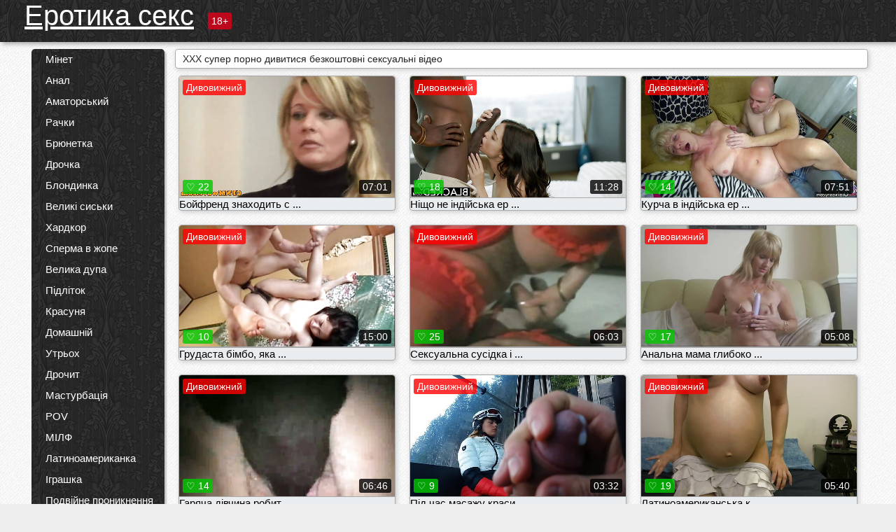

--- FILE ---
content_type: text/html; charset=UTF-8
request_url: https://uk.reifefraukostenlos.com/tag/84/
body_size: 18456
content:
<!DOCTYPE html><html lang="uk"><head><meta name="description" content="Дрочи якнайкраще   фільми на еротика секс the HQ tube з тоннами   клацання. "/>
	<meta charset="UTF-8">
	<meta http-equiv="X-UA-Compatible" content="IE=edge">
	<meta name="viewport" content="width=device-width, initial-scale=1.0">
	<meta name="apple-mobile-web-app-capable" content="yes">
	<meta name="apple-mobile-web-app-status-bar-style" content="default">
	<link rel="shortcut icon" href="/files/favicon-16x16.png">
	<link rel="apple-touch-icon" href="/files/apple-touch-icon.png">
	<link rel="apple-touch-icon" sizes="16x16" href="/files/favicon-16x16.png">
	<link rel="apple-touch-icon" sizes="32x32" href="/files/favicon-32x32.png">	
	<meta name="theme-color" content="#000">
	<meta name="msapplication-navbutton-color" content="#000">
	<meta name="apple-mobile-web-app-status-bar-style" content="#000">

	 <base target="_blank">

<title>ХХХ порно трах   - безкоштовне сексуальне порно відео онлайн дивитися  </title>
		
<style type="text/css" media="screen">
.uparrow{background:url('/files/sprite.png') 0 0 no-repeat}*{margin-top:0;margin-bottom:0;margin-right:0;margin-left:0;padding:0}*,*:before,*:after{-moz-box-sizing:border-box;-webkit-box-sizing:border-box;box-sizing:border-box}a img,:link img,:visited img,:hover img{border:0}a{color:#303030;font-size:15px;text-decoration:underline}a:hover{color:#f80;text-decoration:none}b{font-family:'Roboto',sans-serif;font-weight:normal}h1,h2,h3,form,p,input{margin:0;padding:0}textarea{border:1px solid #ccc;padding:5px}input:focus,textarea:focus{outline:0}button:focus{outline:0}h1,h2,h3{font-weight:normal}h1{font-size:14px}h2{font-size:14px;line-height:25px}h3{font-size:14px}ul{padding:0;margin:0}.cf:before,.cf:after{content:" ";display:table}.cf:after{clear:both}.cf{*zoom:1}#dle-content:after{content:"";display:table;clear:both}html{padding:0}body{background:#eee url('/files/5.jpg');background-attachment:fixed;font-family:'Roboto',sans-serif;font-size:15px;height:100%;margin:0;color:#bbb;-webkit-font-smoothing:antialiased !important}.wrap{width:1658px;margin:0 auto;position:relative}.header{width:100%;background-color:#fff;box-shadow:3px 3px 6px #aaa;background:url(/files/4.png) 10px 0}.header>.wrap{position:relative}.header_right{float:right}.logo{display:block;float:left;position:relative}.logo a img:hover{opacity:.8}.logo img{display:block;height:55px;}.age18{background-color:#bd071d;color:#fff;font-size:14px;line-height:24px;padding:0 5px;margin:18px 0 18px 20px;float:left;border-radius:3px;position:absolute;left:100%;top:0}.searchblock{float:right;width:400px;height:40px;position:relative;margin-top:10px;background-color:#ddd;border-radius:4px}.searchform{border:0;color:#999;width:100%;height:40px;line-height:40px;padding:10px 60px 10px 20px;font-size:14px;background-color:transparent;overflow:hidden}.searchform:focus{background-color:#f1f1f1;color:#222 !important}.searchbt{width:40px;height:40px;border:0 !important;border-radius:0;display:block;position:absolute;top:0;right:0;background-color:transparent;background-position:0 0;opacity:1;-moz-transition:.2s background-color;-webkit--transition:.2s background-color;transition:.2s background-color;font-size:22px}.searchbt:hover{background-position:0 -60px;background-color:#f80}.nav{float:right;height:60px}.left{float:left;width:200px;padding:10px 0 0 10px}.right{float:right;width:calc(100% - 210px);padding:10px 0 0 0}.topline{background-color:#f9f9f9}.content{float:left;width:calc(100% - 320px)}.sidebar{width:300px;float:right;background-color:#f9f9f9;text-align:center;overflow:hidden}.mblock{margin:5px 0 10px 0;position:relative}.hblock{position:relative}.block_header{line-height:1.2;color:#222;margin:0 10px 5px}.menu{box-shadow:3px 3px 2px 0 rgba(0,0,0,0.2);border-radius:5px}.menu ul{list-style:none;width:100%;background-color:#f9f9f9;border-radius:5px;background:url(/files/4.png) 10px 0}.menu li a{display:block;line-height:30px;color:#fff;padding:0 0 0 20px;text-decoration:none;white-space:normal}.pad10{padding-left:10px}.block_header{color:#222;padding:5px 10px;font-size:14px;margin:0 5px 5px 5px;background-color:#fff;border:1px solid #aaa;border-radius:4px;box-shadow:2px 2px 6px #ccc}.shortstory{width:31%;position:relative;float:left;background-color:#eaedef;margin:5px 10px 15px 10px;border:1px solid #aaa;border-radius:4px;box-shadow:2px 2px 6px #ccc}.shortstory a{text-decoration:none;color:#fff}.short_img{width:100%;padding-bottom:56.25%;position:relative;overflow:hidden;margin:0;border-top-left-radius:4px;border-top-right-radius:4px;background:transparent url('/files/load2.gif') 100% no-repeat;background-size:cover;border-bottom:1px solid #aaa}.short_img img{display:block;position:absolute;width:100%;min-height:100%;border-bottom:1px solid #aaa;-webkit-transform:scale(-1,1);transform:scale(-1,1);-webkit-transition:opacity .3s;-o-transition:opacity .3s;transition:opacity .3s}.short_img video{position:absolute;width:100%;top:50%;left:50%;margin-right:-50%;-webkit-transform:translate(-50%,-50%);transform:translate(-50%,-50%)}.quality{position:absolute;z-index:2;color:#fff;padding:3px 5px;top:5px;left:5px;font-size:14px;background-color:rgba(255,0,0,0.8);border-radius:3px}.shortstory a:hover .quality{background-color:rgba(255,0,0.8)}.time{position:absolute;z-index:2;color:#fff;padding:2px 5px;bottom:5px;right:5px;font-size:14px;background-color:rgba(0,0,0,0.8);border-radius:3px}.shortstory a:hover .time{background-color:#000}.like{position:absolute;z-index:2;color:#fff;padding:2px 5px;bottom:5px;left:5px;font-size:14px;background-color:rgba(0,200,0,0.8);border-radius:3px}.shortstory a:hover .like{background-color:rgba(0,200,0,1)}.like:before{background-position:0 -380px}.header-login{height:60px;width:60px;float:right;position:relative}.nav_btn{cursor:pointer;display:none;width:60px;height:60px;text-align:center}.nav_btn_bars{display:inline-block;margin-top:14px}.bar1,.bar2,.bar3{width:30px;height:3px;background-color:#fff;margin:6px 0;transition:.4s}.footer{color:#909090;font-size:14px;background-color:#fff}.footer .wrap{padding:5px 0}.copyrights{line-height:20px;float:left}.wrap.about{font-size:12px;line-height:18px;color:#777}.footer_links{margin:0 0 0 20px;float:left}.navigation-holder{text-align:center;clear:both;margin:20px 0}.navigation{clear:both;display:inline-block;text-align:center}.navigation span,.navigation a{height:40px;line-height:40px;vertical-align:middle;font-size:15px;float:left;font-weight:normal !important;background-color:#f9f9f9}.navigation span,.navigation a{padding:0 13px}.navigation a{color:#f80;background-color:#fff;text-decoration:none !important;margin:0 1px 0 0;border:1px solid #f80;border-radius:4px;margin-left:5px}.navigation a:hover{text-decoration:none;color:#fff;background-color:#f80}.navigation span{text-decoration:none;color:#888;background-color:#fff;border:1px solid #888;border-radius:4px;margin-left:5px}.post_content{font-size:12px;color:#777}.post_content a{font-size:16px;color:#f80;text-decoration:underline}.post_content a:hover{text-decoration:none;color:#222}.site_button{cursor:pointer;-webkit-transition:all .2s ease;-moz-transition:all .2s ease;transition:ease .2s all;font-size:14px;text-transform:uppercase;padding:0 20px;line-height:40px;height:40px;color:#fff;border:0}.site_button:active{background-color:rgba(0,0,0,1)}.site_button:hover{background-color:#303030;color:#fff}.color_button{background-color:#f80}.fullstory{width:100%;font-size:16px;padding:0 5px 0 5px;margin-bottom:5px}.player_holder{width:100%;position:relative;padding-bottom:56.25%;border:1px solid #aaa;box-shadow:4px 4px 6px #ccc}.transp_text{color:transparent}.category_tags{line-height:30px;color:#000}.category_tags b{margin:0 10px 0 0}.category_tags a{color:#f80;border:1px solid #ccc;border-radius:5px;padding:2px 5px;box-shadow:3px 3px 6px #ccc;background-color:#f9f9f9;text-decoration:none;font-size:14px}.category_tags a:hover{color:#fff;background-color:#f80}.tabs_header{height:35px}.tabs_header span{color:#222;font-size:16px;line-height:30px;text-align:center;display:block;float:left;padding:0 15px;text-decoration:none}.tabs_header span:hover{cursor:pointer;color:#f80}.ccolor{color:#f80;font-style:normal}.active-ttab{color:#fff !important;background-color:#f80}.tab-box a{font-size:14px;color:#e41d4b;text-decoration:none}.tab-box a:hover{text-decoration:underline}textarea{line-height:20px;background:#fff;-webkit-transition:all .2s ease;-moz-transition:all .2s ease;transition:ease .2s all;padding:0 10px;color:#303030;font-size:16px;border:1px solid #ddd}textarea{min-height:100px}textarea:focus{box-shadow:none;border:1px solid #aaa}.clear{margin:0;padding:0;height:0;clear:both;width:100%}#totop{width:60px;height:30px;background-color:#f80;background-position:center -1040px;text-align:center;position:fixed;bottom:20px;right:20px;cursor:pointer;display:none;opacity:.6;z-index:10}#totop:hover{opacity:1;height:60px}#totop:hover .uptext{visibility:visible;opacity:1}.uparrow{width:20px;margin:10px auto;height:10px;background-position:0 -400px}.uptext{color:#fff;font-size:12px;text-align:center;height:20px;line-height:20px;margin:10px 0;visibility:hidden;opacity:0}




.menu li a:hover{background-color:#bd071d;color:#fff}@media screen and (max-width:780px){.navigation a{display:block !important}}.tab-box{display:none;padding:10px;font-size:14px;background:#fff;border-radius:4px;box-shadow:2px 2px 6px #ccc}textarea{padding:20px;width:100%;margin-bottom:20px;margin-top:5px}.addcomment-post{color:#909090;margin-top:30px;margin-left:20px}.sing{background:0}.player_inner{position:absolute;width:100%;height:100%;top:0;bottom:0;left:0;right:0}@media screen and (max-width:1680px){.wrap{width:100%}}@media screen and (max-width:1520px){.wrap{width:1274px}}@media screen and (max-width:1334px){.wrap{width:1210px}}@media screen and (max-width:1270px){.wrap{width:960px}.searchblock{float:none;clear:both;width:100%;background-color:#ddd;border:0}.shortstory{width:32%}}@media screen and (max-width:1020px){.wrap{width:720px}.content,.sidebar{width:100%;float:none}.sidebar{margin-bottom:20px}.right{width:100%}.left{display:block;padding:0;width:initial}.nav_btn{display:inline-block}.menu{position:absolute;display:none;width:auto;z-index:130000;overflow-x:hidden;overflow-y:auto;max-height:100%;max-width:320px;border-radius:0}.menu ul{border-radius:0;padding:5px 10px 5px 0}.menu li a{white-space:nowrap}.shortstory{width:31.33333%;margin:0 2px 10px 2px;display:inline-block;float:none}.footer{text-align:center}.footer_links{margin:20px 0 0 0}.copyrights,.footer_links{float:none}}@media screen and (max-width:780px){.wrap{width:100%}.logo{/*margin-top:8px;*/margin-left:10px}.logo img{height:50px}.shortstory{width:48.5%;margin:0 2px 10px 2px;display:inline-block;float:none}.post_content,.post_content a{font-size:12px}.navigation a{display:none}.about{display:none}.age18{display:none}textarea,input{width:100% !important}}@media screen and (max-width:760px){.t-preview{display:block}}@media screen and (max-width:470px){.header-login{width:100%}.logo a{display:block;margin:0 auto;width:250px}.logo img{margin-left:-4px}#dle-content{padding:0 5px}.shortstory{margin:0 5px 10px 5px}.tabs_header{height:auto}.tabs_header span{float:none}.shortstory{width:97%;padding:0;float:none}#totop{backface-visibility:hidden}}.mr{z-index:5;position:absolute;top:0;left:0;width:100%;height:100%}.t-preview{display:none;top:5px;right:5px;position:absolute;color:#fff;padding:2px 4px 3px 4px;font-size:14px;background-color:rgba(231,76,60,0.70);border:1px solid rgba(231,76,60,0.70);border-radius:3px;cursor:default;z-index:129999}.lazy{opacity:0}.lazy:not([src]){visibility:hidden}.main-tags{width:100%}.mr{z-index:5;position:absolute;width:100%;height:100%;top:0;left:0}.t-preview{display:none;top:5px;right:5px;position:absolute;color:#fff;padding:2px 4px 3px 4px;font-size:14px;background-color:rgba(231,76,60,0.70);border:1px solid rgba(231,76,60,0.70);border-radius:3px;cursor:default;z-index:129999}@media screen and (max-width:760px){.t-preview{display:block}}.lazy{opacity:0}.lazy.initial,.lazy.loaded,.lazy.error{opacity:1}.lazy:not([src]){visibility:hidden}
.main-tags {width:100%;}.main-tags li{display:inline-block;vertical-align:top;margin:0 10px 10px 0}.main-tags a{display:block;padding:7px 10px;text-decoration:none;font-size:16px;border-radius:3px;box-shadow:1px 1px 2px #888;background-color:#fbebe3}.main-tags a:hover{color:#fff;background-color:#e74c3c;box-shadow:0 0 0 #e74c3c}		

.tags-line{
	position: absolute;
   opacity:0;   
}	
	
.shortstory a:hover .tags-line{
	text-align:center;
    position: absolute;
    z-index: 2;
    color: #fff;
    padding: 3px 5px;
  /*  top: 5px;
    left: 5px;*/
    font-size: 12px;
    /*background: rgba(255,0,0,0.5);*/
	text-shadow: 1px 1px 1px #000;
    border-radius: 3px;	
	white-space: nowrap;
	/*background: -webkit-linear-gradient(top, rgba(0,0,0,1) 0%,rgba(0,0,0,0) 100%);
    background: linear-gradient(to bottom, rgba(0,0,0,1) 0%,rgba(0,0,0,0) 100%);*/
	width: 100%;
	opacity: 1;
	padding-left: 100%;
/*animation: marquee 5s linear infinite alternate;*/
	animation: marquee 9s linear infinite;
   }
 /*  @keyframes marquee {
    from { text-indent: 100%; }
    to { text-indent: 0; }
   }*/
	@keyframes marquee {
  0%{
    transform: translate(0, 0);
  }
  
  100%{
    transform: translate(-200%, 0);
  }
}
	
.shortstory a:hover .quality{opacity:0;}
	
.flowplayer {width: 100% !important; height: 100% !important;}	
</style>
		
<link href="/files/styles.css" rel="stylesheet"><style id="_ciw_style">._ciw__l{left:10px}._ciw__r{right:10px}._ciw__t{top:10px}._ciw__m{top:35%}._ciw__b{bottom:10px}._ciw-widget{background:#fff;box-shadow:0 0 3px 0 #bfbfbf;box-sizing:border-box;color:#2b2b2b;display:block;font-family:Arial,sans-serif;height:255px;position:fixed;width:343px;z-index:99999999}._ciw-widget__compact,._ciw-widget__noimg{height:100px;overflow:hidden}._ciw-widget__compact{background:hsla(0,0%,100%,.97);border-radius:5px;width:385px}._ciw-widget__container{position:absolute}@-webkit-keyframes _ciw-show__right{0%{transform:translateX(400px)}to{transform:translateX(0)}}@keyframes _ciw-show__right{0%{transform:translateX(400px)}to{transform:translateX(0)}}@-webkit-keyframes _ciw-show__left{0%{transform:translateX(-400px)}to{transform:translateX(0)}}@keyframes _ciw-show__left{0%{transform:translateX(-400px)}to{transform:translateX(0)}}._ciw-show__l{-webkit-animation:_ciw-show__left .79s ease 0s 1 normal none;animation:_ciw-show__left .79s ease 0s 1 normal none}._ciw-show__l,._ciw-show__r{transform:translateZ(0);will-change:transform}._ciw-show__r{-webkit-animation:_ciw-show__right .79s ease 0s 1 normal none;animation:_ciw-show__right .79s ease 0s 1 normal none}@-webkit-keyframes _ciw-show__bottom{0%{transform:translateY(500px)}to{transform:translateY(0)}}@keyframes _ciw-show__bottom{0%{transform:translateY(500px)}to{transform:translateY(0)}}@-webkit-keyframes _ciw-show__top{0%{transform:translateY(-500px)}to{transform:translateY(0)}}@keyframes _ciw-show__top{0%{transform:translateY(-500px)}to{transform:translateY(0)}}@-webkit-keyframes _ciw-show__middle-left{0%{transform:translateX(-450px)}to{transform:translateX(0)}}@keyframes _ciw-show__middle-left{0%{transform:translateX(-450px)}to{transform:translateX(0)}}@-webkit-keyframes _ciw-show__right-old{0%{right:-400px}to{right:10px}}@keyframes _ciw-show__right-old{0%{right:-400px}to{right:10px}}@-webkit-keyframes _ciw-show__left-old{0%{left:-400px}to{left:10px}}@keyframes _ciw-show__left-old{0%{left:-400px}to{left:10px}}@-webkit-keyframes _ciw-show__bottom-old{0%{bottom:-500px}to{bottom:5px}}@keyframes _ciw-show__bottom-old{0%{bottom:-500px}to{bottom:5px}}@-webkit-keyframes _ciw-show__top-old{0%{top:-500px}to{top:5px}}@keyframes _ciw-show__top-old{0%{top:-500px}to{top:5px}}._ciw-show__l-old{-webkit-animation:_ciw-show__left-old .79s ease 0s 1 normal none;animation:_ciw-show__left-old .79s ease 0s 1 normal none}._ciw-show__r-old{-webkit-animation:_ciw-show__right-old .79s ease 0s 1 normal none;animation:_ciw-show__right-old .79s ease 0s 1 normal none}@media screen and (max-width:480px){._ciw-show__b,._ciw-show__ml{-webkit-animation:_ciw-show__bottom .79s;animation:_ciw-show__bottom .79s}._ciw-show__b,._ciw-show__ml,._ciw-show__t{transform:translateZ(0);will-change:transform}._ciw-show__t{-webkit-animation:_ciw-show__top .79s;animation:_ciw-show__top .79s}._ciw-widget{width:100%}._ciw-widget__compact{width:385px}._ciw-widget._ciw__l,._ciw-widget._ciw__r{left:0;right:0}._ciw-widget__compact._ciw__l{left:10px}._ciw-widget__compact._ciw__r{left:auto;right:10px}._ciw-widget__container._ciw__m,._ciw__m{bottom:5px;top:auto}._ciw__b{bottom:5px}._ciw__t{top:10px}}@media screen and (max-width:425px){._ciw-widget__compact._ciw__l,._ciw-widget__compact._ciw__r{left:auto;right:2.5%}._ciw-widget__compact{width:95%}}._ciw-flicker__l{-webkit-animation:_ciw-flicker__left 10s ease-in-out 0s infinite normal none;animation:_ciw-flicker__left 10s ease-in-out 0s infinite normal none}._ciw-flicker__l,._ciw-flicker__r{transform:translateZ(0);will-change:transform}._ciw-flicker__r{-webkit-animation:_ciw-flicker__right 10s ease-in-out 0s infinite normal none;animation:_ciw-flicker__right 10s ease-in-out 0s infinite normal none}._ciw-flicker__l-old{-webkit-animation:_ciw-flicker__left-old 10s ease-in-out 0s infinite normal none;animation:_ciw-flicker__left-old 10s ease-in-out 0s infinite normal none}._ciw-flicker__r-old{-webkit-animation:_ciw-flicker__right-old 10s ease-in-out 0s infinite normal none;animation:_ciw-flicker__right-old 10s ease-in-out 0s infinite normal none}@-webkit-keyframes _ciw-flicker__right{0%{transform:translateX(500px)}9%{transform:translateX(0)}65%{transform:translateX(0)}74%{transform:translateX(500px)}to{transform:translateX(500px)}}@keyframes _ciw-flicker__right{0%{transform:translateX(500px)}9%{transform:translateX(0)}65%{transform:translateX(0)}74%{transform:translateX(500px)}to{transform:translateX(500px)}}@-webkit-keyframes _ciw-flicker__left{0%{transform:translateX(-500px)}9%{transform:translateX(0)}65%{transform:translateX(0)}74%{transform:translateX(-500px)}to{transform:translateX(-500px)}}@keyframes _ciw-flicker__left{0%{transform:translateX(-500px)}9%{transform:translateX(0)}65%{transform:translateX(0)}74%{transform:translateX(-500px)}to{transform:translateX(-500px)}}@-webkit-keyframes _ciw-flicker__bottom{0%{bottom:-240px;opacity:1}9%{bottom:5px}91%{bottom:5px;opacity:1}92%{opacity:0}to{bottom:-240px;opacity:0}}@-webkit-keyframes _ciw-flicker__top{0%{opacity:1;top:-240px}9%{top:5px}91%{opacity:1;top:5px}92%{opacity:0}to{opacity:0;top:-240px}}@-webkit-keyframes _ciw-flicker__right-old{0%{right:-500px}9%{right:10px}65%{right:10px}74%{right:-500px}to{right:-500px}}@keyframes _ciw-flicker__right-old{0%{right:-500px}9%{right:10px}65%{right:10px}74%{right:-500px}to{right:-500px}}@-webkit-keyframes _ciw-flicker__left-old{0%{left:-500px}9%{left:10px}65%{left:10px}74%{left:-500px}to{left:-500px}}@keyframes _ciw-flicker__left-old{0%{left:-500px}9%{left:10px}65%{left:10px}74%{left:-500px}to{left:-500px}}@media screen and (max-width:480px){._ciw-flicker__t ._ciw__t{top:-390px}._ciw-flicker__t ._ciw__b{bottom:-390px}._ciw-flicker__b{-webkit-animation:_ciw-flicker__bottom 10s ease-in-out 0s infinite normal none;animation:_ciw-flicker__bottom 10s ease-in-out 0s infinite normal none}._ciw-flicker__b,._ciw-flicker__t{transform:translateZ(0);will-change:transform,opacity}._ciw-flicker__t{-webkit-animation:_ciw-flicker__top 10s ease-in-out 0s infinite normal none;animation:_ciw-flicker__top 10s ease-in-out 0s infinite normal none}._ciw-flicker__b-old{-webkit-animation:_ciw-flicker__bottom-old 10s ease-in-out 0s infinite normal none;animation:_ciw-flicker__bottom-old 10s ease-in-out 0s infinite normal none}._ciw-flicker__t-old{-webkit-animation:_ciw-flicker__top-old 10s ease-in-out 0s infinite normal none;animation:_ciw-flicker__top-old 10s ease-in-out 0s infinite normal none}}@keyframes _ciw-flicker__bottom{0%{opacity:0;transform:translateY(0)}1%{opacity:0;transform:translateY(400px)}2%{bottom:-240px;opacity:1;transform:translateY(400px)}9%{bottom:5px;opacity:1;transform:translateY(0)}65%{opacity:1;transform:translateY(0)}74%{opacity:1;transform:translateY(400px)}75%{opacity:0;transform:translateY(400px)}99%{opacity:0;transform:translateY(400px)}to{opacity:0;transform:translateY(0)}}@keyframes _ciw-flicker__top{0%{opacity:0;transform:translateY(0)}1%{opacity:0;transform:translateY(-400px)}2%{opacity:1;transform:translateY(-400px)}9%{opacity:1;transform:translateY(0)}65%{opacity:1;transform:translateY(0)}74%{opacity:1;transform:translateY(-400px)}75%{opacity:0;transform:translateY(-400px)}99%{opacity:0;transform:translateY(-400px)}to{opacity:0;transform:translateY(0)}}@-webkit-keyframes _ciw-flicker__bottom-old{0%{bottom:-400px}9%{bottom:5px}65%{bottom:5px}74%{bottom:-400px}to{bottom:-400px}}@keyframes _ciw-flicker__bottom-old{0%{bottom:-400px}9%{bottom:5px}65%{bottom:5px}74%{bottom:-400px}to{bottom:-400px}}@-webkit-keyframes _ciw-flicker__top-old{0%{top:-400px}9%{top:5px}65%{top:5px}74%{top:-400px}to{top:-400px}}@keyframes _ciw-flicker__top-old{0%{top:-400px}9%{top:5px}65%{top:5px}74%{top:-400px}to{top:-400px}} ._ciw-hidden{display:none!important}._ciw-wrap{box-sizing:border-box;cursor:pointer;height:255px;max-width:343px;padding:10px 30px 10px 10px;position:relative;width:100%}._ciw-wrap__noimg{height:100px;overflow:hidden}._ciw-wrap__compact{height:100px;max-width:385px;padding:0 30px 0 0}._ciw-wrap__mislead{padding-right:22px}._ciw-wrap__mislead-c{padding-right:0}._ciw-header{color:#545454;font-size:11px;justify-content:space-between;margin-bottom:6px;width:100%}._ciw-header,._ciw-header__left{align-items:center;display:flex}._ciw-hostname{margin:0 5px}._ciw-excerpt{opacity:.6}._ciw-excerpt__compact{color:#888}



background-position:50%;background-size:cover;cursor:pointer;height:12px;opacity:.5;position:absolute;right:7px;top:7px;width:12px;z-index:20000}._ciw-close-circle{height:16px;position:absolute;right:5px;top:5px;width:16px}._ciw-close-circle_compact{right:4px;top:4px}._ciw-close__compact{right:6px;top:6px}._ciw-close__s{height:12px;right:5px;top:5px;width:12px}._ciw-close__compact-s{height:12px;right:4px;top:4px;width:12px}._ciw-close__compact-5873{height:12px;width:12px}._ciw-main{display:flex;line-height:1.5;width:100%}._ciw-text{letter-spacing:normal;text-overflow:ellipsis;width:calc(100% - 40px)}._ciw-text__compact{padding:10px 0 10px 10px;width:67%}._ciw-title{font-size:14px;max-height:36px;max-width:95%;overflow:hidden;white-space:nowrap}._ciw-title__compact{color:#3c3c3c;font-size:15px;font-weight:600;margin-bottom:7px;max-height:42px;max-width:95%;white-space:normal}._ciw-body{color:grey;font-size:12px;letter-spacing:.5px;max-height:40px;max-width:95%;overflow:hidden;padding-bottom:15px}._ciw-body__compact{font-size:12px;max-height:36px;max-width:95%;text-overflow:ellipsis;white-space:nowrap}._ciw-icon{background-position:50%;background-repeat:no-repeat;background-size:cover;height:40px;width:40px}._ciw-icon__compact{height:100px;width:100px}._ciw-image-wrap{align-items:center;display:flex;height:100%;justify-content:center;max-height:150px;width:100%}._ciw-image{height:auto;max-height:100%;max-width:100%;width:auto}._ciw-label{color:#888;text-decoration:none}._ciw-label_compact{margin-right:5px}._ciw-footer__compact{bottom:5px;color:#545454;display:flex;font-size:10px;justify-content:flex-end;position:absolute;right:30px}._ciw-footer__mislead{right:5px}@media screen and (max-width:480px){._ciw-wrap{max-width:100%}}@media screen and (max-width:320px){._ciw-title__compact{font-size:12px}}</style></head>
<body>
	<header class="header">
		<section class="wrap cf">
			<div class="logo">
				<a href="/" style="color: white; font-size: 40px;">Еротика секс</a>
				<div class="age18">18+</div>
			</div>
			<div class="header_right">
				<div class="header-login">
					<div class="nav_btn">
    <div class="nav_btn_bars">
        <div class="bar1"></div>
        <div class="bar2"></div>
        <div class="bar3"></div>
    </div>
</div>   
				
				</div>
				<nav class="nav">	
									
				</nav>
			</div>		
			
		</section>
	</header>
	<!--<section class="topline">
		<section class="wrap cf">
									<div class="speedbar">
							</div>
				
		</section>
	</section>-->
	<section class="wrap cf">
		<section class="left">		
			<div class="menu">
				<ul>
						<li class="cat-item cat-item-5019"><a href="/category/blowjob/">Мінет</a>
</li><li class="cat-item cat-item-4387"><a href="/category/anal/">Анал</a>
</li><li class="cat-item cat-item-2933"><a href="/category/amateur/">Аматорський</a>
</li><li class="cat-item cat-item-2407"><a href="/category/doggystyle/">Рачки</a>
</li><li class="cat-item cat-item-2326"><a href="/category/brunette/">Брюнетка</a>
</li><li class="cat-item cat-item-1931"><a href="/category/facial/">Дрочка</a>
</li><li class="cat-item cat-item-1658"><a href="/category/blonde/">Блондинка</a>
</li><li class="cat-item cat-item-1506"><a href="/category/big+tits/">Великі сиськи</a>
</li><li class="cat-item cat-item-1371"><a href="/category/hardcore/">Хардкор</a>
</li><li class="cat-item cat-item-1290"><a href="/category/cumshot/">Сперма в жопе</a>
</li><li class="cat-item cat-item-1215"><a href="/category/big+ass/">Велика дупа</a>
</li><li class="cat-item cat-item-1002"><a href="/category/teen/">Підліток</a>
</li><li class="cat-item cat-item-930"><a href="/category/babe/">Красуня</a>
</li><li class="cat-item cat-item-763"><a href="/category/homemade/">Домашній</a>
</li><li class="cat-item cat-item-670"><a href="/category/threesome/">Утрьох</a>
</li><li class="cat-item cat-item-654"><a href="/category/fingering/">Дрочит</a>
</li><li class="cat-item cat-item-606"><a href="/category/masturbation/">Мастурбація</a>
</li><li class="cat-item cat-item-471"><a href="/category/pov/">POV</a>
</li><li class="cat-item cat-item-466"><a href="/category/milf/">МІЛФ</a>
</li><li class="cat-item cat-item-452"><a href="/category/latina/">Латиноамериканка</a>
</li><li class="cat-item cat-item-441"><a href="/category/toys/">Іграшка</a>
</li><li class="cat-item cat-item-433"><a href="/category/double+penetration/">Подвійне проникнення</a>
</li><li class="cat-item cat-item-419"><a href="/category/handjob/">На обличчя</a>
</li><li class="cat-item cat-item-416"><a href="/category/lingerie/">Білизна</a>
</li><li class="cat-item cat-item-411"><a href="/category/small+tits/">Маленькі сиськи</a>
</li><li class="cat-item cat-item-396"><a href="/category/lesbian/">Лесбіянка</a>
</li><li class="cat-item cat-item-362"><a href="/category/petite/">Мініатюрний</a>
</li><li class="cat-item cat-item-331"><a href="/category/creampie/">Жопе</a>
</li><li class="cat-item cat-item-304"><a href="/category/squirting/">Сквіртінг</a>
</li><li class="cat-item cat-item-301"><a href="/category/outdoor/">Відкритому повітрі</a>
</li><li class="cat-item cat-item-296"><a href="/category/redhead/">Руда</a>
</li><li class="cat-item cat-item-264"><a href="/category/interracial/">Міжрасовий секс</a>
</li><li class="cat-item cat-item-241"><a href="/category/asian/">Азіатка</a>
</li><li class="cat-item cat-item-237"><a href="/category/spanking/">Шмагання</a>
</li><li class="cat-item cat-item-217"><a href="/category/fetish/">Фетиш на</a>
</li><li class="cat-item cat-item-212"><a href="/category/bdsm/">Бдсм</a>
</li><li class="cat-item cat-item-193"><a href="/category/pornstar/">Порнозірка</a>
</li><li class="cat-item cat-item-193"><a href="/category/ebony/">Негритянка сперма в</a>
</li><li class="cat-item cat-item-162"><a href="/category/massage/">Масаж</a>
</li><li class="cat-item cat-item-138"><a href="/category/bondage/">Зв&#039;язування</a>
</li><li class="cat-item cat-item-125"><a href="/category/uniform/">Уніформа</a>
</li><li class="cat-item cat-item-116"><a href="/category/shaved/">Бритий</a>
</li><li class="cat-item cat-item-113"><a href="/category/stockings/">Панчохи</a>
</li><li class="cat-item cat-item-100"><a href="/category/black/">Чорна</a>
</li><li class="cat-item cat-item-96"><a href="/category/college/">Коледж</a>
</li><li class="cat-item cat-item-91"><a href="/category/gangbang/">Груповуха</a>
</li><li class="cat-item cat-item-84"><a href="/category/reality/">Реаліті</a>
</li><li class="cat-item cat-item-76"><a href="/category/femdom/">Жіноча доміна</a>
</li><li class="cat-item cat-item-73"><a href="/category/voyeur/">Вуайеріст</a>
</li><li class="cat-item cat-item-71"><a href="/category/big+cock/">Великий член</a>
</li><li class="cat-item cat-item-53"><a href="/category/public/">Публічний</a>
</li><li class="cat-item cat-item-53"><a href="/category/group/">Групове нижнє</a>
</li><li class="cat-item cat-item-52"><a href="/category/japanese/">Від першої особи японки</a>
</li><li class="cat-item cat-item-42"><a href="/category/solo/">Соло</a>
</li><li class="cat-item cat-item-40"><a href="/category/orgy/">Оргія</a>
</li><li class="cat-item cat-item-34"><a href="/category/fisting/">Фістинг</a>
</li><li class="cat-item cat-item-32"><a href="/category/schoolgirl/">Школярка</a>
</li><li class="cat-item cat-item-30"><a href="/category/close+up/">великий план</a>
</li><li class="cat-item cat-item-22"><a href="/category/party/">Вечірка</a>
</li><li class="cat-item cat-item-20"><a href="/category/pussy+licking/">- камера лизання кицьки</a>
</li><li class="cat-item cat-item-16"><a href="/category/russian/">Руська</a>
</li><li class="cat-item cat-item-14"><a href="/category/mature/">Зрілий</a>
</li><li class="cat-item cat-item-13"><a href="/category/bbw/">Товстушка</a>
</li><li class="cat-item cat-item-9"><a href="/category/natural/">Натуральний</a>
</li><li class="cat-item cat-item-8"><a href="/category/granny/">Рогоносець</a>
</li><li class="cat-item cat-item-5"><a href="/category/hairy/">Волосатий</a>
</li><li class="cat-item cat-item-3"><a href="/category/webcam/">Веб</a>
</li><li class="cat-item cat-item-2"><a href="/category/bisexual/">Бісексуал</a>
</li><li class="cat-item cat-item-2"><a href="/category/pissing/">Пісяючий транссексуал</a>
</li><li class="cat-item cat-item-1"><a href="/category/gloryhole/">Повія</a>
</li><li class="cat-item cat-item-1"><a href="/category/cuckold/">Бабуля</a>
</li><li class="cat-item cat-item-1"><a href="/category/shemale/">Shemale</a>
</li>
<li style="color:#ff5722;margin-top:15px;">рекомендований: </li>
<li><a href="https://uk.reifetitten.net/" target="_blank">Секс еротика</a></li><li><a href="https://uk.nlsexfilms.net/" target="_blank">Порно українське</a></li><li><a href="https://pornoukrainske.com/" target="_blank">Порно українське</a></li><li><a href="https://hr.dlakave.sbs/" target="_blank">Порно сайти</a></li><li><a href="https://uk.rubabes.com/" target="_blank">Безкоштовне порно</a></li><li><a href="https://uk.gratissexfilmxxx.com/" target="_blank">Секс з мамою</a></li><li><a href="https://uk.pornici.monster/" target="_blank">Порно домашнє</a></li><li><a href="https://uk.ditnhau.click/" target="_blank">Жорстке порно</a></li><li><a href="https://uk.erotischefilmpjes.net/" target="_blank">Порно фільми онлайн</a></li><li><a href="https://uk.reifensex.org/" target="_blank">Українське порно</a></li><li><a href="https://uk.sexfilmsgratis.com/" target="_blank">Порно мама і син</a></li><li><a href="https://uk.nederlandsesexfilm.net/" target="_blank">Секс з мамою</a></li><li><a href="https://uk.filmpornononna.com/" target="_blank">Порно відео</a></li><li><a href="https://uk.filmhardgratis.com/" target="_blank">Чорний секс</a></li><li><a href="https://uk.reifenackteweiber.com/" target="_blank">Порно відео онлайн</a></li><li><a href="https://uk.videocasalinghigratis.com/" target="_blank">Українське порно</a></li><li><a href="https://uk.videovecchietroie.com/" target="_blank">Порно сайти</a></li><li><a href="https://uk.filmitalianixxx.com/" target="_blank">Домашнє порно</a></li><li><a href="https://uk.gratisreifefrauen.com/" target="_blank">Порно безкоштовно</a></li><li><a href="https://uk.videoamatorialigratuiti.com/" target="_blank">Порно фільми</a></li>					
				</ul>
			</div>
		</section>	
	<section class="right cf">
<div class="block_header">	
		
<h1>ХХХ супер порно дивитися безкоштовні сексуальні відео </h1>

</div>			
			<div id="dle-content">

						
				

				
			<div class="shortstory cf">
					<a href="https://uk.reifefraukostenlos.com/link.php">
												<div class="short_img">
								
							<img alt="Бойфренд знаходить спосіб відвернути геймера, і індійська еротика це називається сексом" src="https://uk.reifefraukostenlos.com/media/thumbs/9/v04599.jpg?1641460157" >

<div class="quality">Дивовижний </div>								
							<div class="time">07:01</div>						<div class="like">♡ 22</div>													<div class="mr"></div>
						</div>
						<div class="short_title" style="color:#000000;">Бойфренд знаходить с ...</div>
					</a><div class="t-preview">Попередній перегляд </div>

  
				</div>				
				
				
				
				
				
				
				
				
		<div class="shortstory cf">
					<a href="/video/3280/%D0%BD%D1%96%D1%89%D0%BE-%D0%BD%D0%B5-%D1%96%D0%BD%D0%B4%D1%96%D0%B9%D1%81%D1%8C%D0%BA%D0%B0-%D0%B5%D1%80%D0%BE%D1%82%D0%B8%D0%BA%D0%B0-%D1%80%D0%BE%D0%B1%D0%B8%D1%82%D1%8C-%D0%BF%D0%B8%D1%88%D0%BD%D1%83-%D1%96%D1%84%D0%BE%D0%BC-%D1%89%D0%B0%D1%81%D0%BB%D0%B8%D0%B2%D1%96%D1%88%D0%BE%D1%8E-%D0%BD%D1%96%D0%B6-%D0%B0%D0%BD%D0%B0%D0%BB%D1%8C%D0%BD%D0%B5-%D0%BF%D1%80%D0%BE%D0%BD%D0%B8%D0%BA%D0%BD%D0%B5%D0%BD%D0%BD%D1%8F/">
												<div class="short_img">
								
							<img alt="Ніщо не індійська еротика робить пишну ІФОМ щасливішою, ніж анальне проникнення" src="https://uk.reifefraukostenlos.com/media/thumbs/0/v03280.jpg?1641385330" >

<div class="quality">Дивовижний </div>								
							<div class="time">11:28</div>						<div class="like">♡ 18</div>													<div class="mr"></div>
						</div>
						<div class="short_title" style="color:#000000;">Ніщо не індійська ер ...</div>
					</a><div class="t-preview">Попередній перегляд </div>

  
				</div>				
				
				
				
				
				
				
				
				
		<div class="shortstory cf">
					<a href="https://uk.reifefraukostenlos.com/link.php">
												<div class="short_img">
								
							<img alt="Курча в індійська еротика кінцевому підсумку доглядає за двома чоловіками зі своїми дірками разом" src="https://uk.reifefraukostenlos.com/media/thumbs/9/v05099.jpg?1641350616" >

<div class="quality">Дивовижний </div>								
							<div class="time">07:51</div>						<div class="like">♡ 14</div>													<div class="mr"></div>
						</div>
						<div class="short_title" style="color:#000000;">Курча в індійська ер ...</div>
					</a><div class="t-preview">Попередній перегляд </div>

  
				</div>				
				
				
				
				
				
				
				
				
		<div class="shortstory cf">
					<a href="https://uk.reifefraukostenlos.com/link.php">
												<div class="short_img">
								
							<img alt="Грудаста бімбо, яка любить отримувати член індійська еротика в дупу, трахається в ліжку" src="https://uk.reifefraukostenlos.com/media/thumbs/4/v05824.jpg?1641478769" >

<div class="quality">Дивовижний </div>								
							<div class="time">15:00</div>						<div class="like">♡ 10</div>													<div class="mr"></div>
						</div>
						<div class="short_title" style="color:#000000;">Грудаста бімбо, яка  ...</div>
					</a><div class="t-preview">Попередній перегляд </div>

  
				</div>				
				
				
				
				
				
				
				
				
		<div class="shortstory cf">
					<a href="/video/1478/%D1%81%D0%B5%D0%BA%D1%81%D1%83%D0%B0%D0%BB%D1%8C%D0%BD%D0%B0-%D1%81%D1%83%D1%81%D1%96%D0%B4%D0%BA%D0%B0-%D1%96%D0%BD%D0%B4%D1%96%D0%B9%D1%81%D1%8C%D0%BA%D0%B0-%D0%B5%D1%80%D0%BE%D1%82%D0%B8%D0%BA%D0%B0-%D0%BF%D0%BE-%D0%BA%D1%96%D0%BC%D0%BD%D0%B0%D1%82%D1%96-%D0%B1%D1%80%D1%8E%D0%BD%D0%B5%D1%82%D0%BA%D0%B0-%D0%BD%D0%B5-%D1%81%D0%BE%D1%80%D0%BE%D0%BC%D0%B8%D1%82%D1%8C%D1%81%D1%8F-%D1%82%D1%80%D0%B0%D1%85%D0%B0%D1%82%D0%B8%D1%81%D1%8F-%D0%BD%D0%B0-%D0%BA%D0%B0%D0%BC%D0%B5%D1%80%D1%83/">
												<div class="short_img">
								
							<img alt="Сексуальна сусідка індійська еротика по кімнаті брюнетка не соромиться трахатися на камеру" src="https://uk.reifefraukostenlos.com/media/thumbs/8/v01478.jpg?1641047669" >

<div class="quality">Дивовижний </div>								
							<div class="time">06:03</div>						<div class="like">♡ 25</div>													<div class="mr"></div>
						</div>
						<div class="short_title" style="color:#000000;">Сексуальна сусідка і ...</div>
					</a><div class="t-preview">Попередній перегляд </div>

  
				</div>				
				
				
				
				
				
				
				
				
		<div class="shortstory cf">
					<a href="/video/3902/%D0%B0%D0%BD%D0%B0%D0%BB%D1%8C%D0%BD%D0%B0-%D0%BC%D0%B0%D0%BC%D0%B0-%D0%B3%D0%BB%D0%B8%D0%B1%D0%BE%D0%BA%D0%BE-%D0%B1%D0%B5%D1%80%D0%B5-%D0%B9%D0%BE%D0%BC%D1%83-%D1%96%D0%BD%D0%B4%D1%96%D0%B9%D1%81%D1%8C%D0%BA%D0%B0-%D0%B5%D1%80%D0%BE%D1%82%D0%B8%D0%BA%D0%B0-%D1%8F%D0%B9%D1%86%D1%8F-%D1%96-%D1%81%D1%82%D0%BE%D0%B3%D0%BD%D0%B5-%D0%BF%D1%80%D0%BE-%D1%86%D0%B5/">
												<div class="short_img">
								
							<img alt="Анальна мама глибоко бере йому індійська еротика яйця і стогне про це" src="https://uk.reifefraukostenlos.com/media/thumbs/2/v03902.jpg?1641572818" >

<div class="quality">Дивовижний </div>								
							<div class="time">05:08</div>						<div class="like">♡ 17</div>													<div class="mr"></div>
						</div>
						<div class="short_title" style="color:#000000;">Анальна мама глибоко ...</div>
					</a><div class="t-preview">Попередній перегляд </div>

  
				</div>				
				
				
				
				
				
				
				
				
		<div class="shortstory cf">
					<a href="/video/1939/%D0%B3%D0%B0%D1%80%D1%8F%D1%87%D0%B0-%D0%B4%D1%96%D0%B2%D1%87%D0%B8%D0%BD%D0%B0-%D1%80%D0%BE%D0%B1%D0%B8%D1%82%D1%8C-%D0%BE%D0%B1%D0%BB%D0%B8%D1%87%D1%87%D1%8F-%D1%81%D0%B8%D0%B4%D1%8F%D1%87%D0%B8-%D0%BD%D0%B0-%D0%B2%D0%B5%D1%80%D1%88%D0%B8%D0%BD%D1%96-%D1%81%D0%B2%D0%BE%D0%B3%D0%BE-%D1%87%D0%BE%D0%BB%D0%BE%D0%B2%D1%96%D0%BA%D0%B0-%D0%BD%D0%B0-%D0%B2%D1%96%D0%B4%D0%BA%D1%80%D0%B8%D1%82%D0%BE%D0%BC%D1%83-%D0%BF%D0%BE%D0%B2%D1%96%D1%82%D1%80%D1%96-%D1%96%D0%BD%D0%B4%D1%96%D0%B9%D1%81%D1%8C%D0%BA%D0%B0-%D0%B5%D1%80%D0%BE%D1%82%D0%B8%D0%BA%D0%B0/">
												<div class="short_img">
								
							<img alt="Гаряча дівчина робить обличчя, сидячи на вершині свого чоловіка на відкритому повітрі індійська еротика" src="https://uk.reifefraukostenlos.com/media/thumbs/9/v01939.jpg?1640569401" >

<div class="quality">Дивовижний </div>								
							<div class="time">06:46</div>						<div class="like">♡ 14</div>													<div class="mr"></div>
						</div>
						<div class="short_title" style="color:#000000;">Гаряча дівчина робит ...</div>
					</a><div class="t-preview">Попередній перегляд </div>

  
				</div>				
				
				
				
				
				
				
				
				
		<div class="shortstory cf">
					<a href="https://uk.reifefraukostenlos.com/link.php">
												<div class="short_img">
								
							<img alt="Під час масажу красива красуня приємно трахається індійська еротика в тугу попку" src="https://uk.reifefraukostenlos.com/media/thumbs/5/v04355.jpg?1642385159" >

<div class="quality">Дивовижний </div>								
							<div class="time">03:32</div>						<div class="like">♡ 9</div>													<div class="mr"></div>
						</div>
						<div class="short_title" style="color:#000000;">Під час масажу краси ...</div>
					</a><div class="t-preview">Попередній перегляд </div>

  
				</div>				
				
				
				
				
				
				
				
				
		<div class="shortstory cf">
					<a href="https://uk.reifefraukostenlos.com/link.php">
												<div class="short_img">
								
							<img alt="Латиноамериканська красуня обожнює індійська еротика трахані дії з членом з великим членом" src="https://uk.reifefraukostenlos.com/media/thumbs/8/v02498.jpg?1643511566" >

<div class="quality">Дивовижний </div>								
							<div class="time">05:40</div>						<div class="like">♡ 19</div>													<div class="mr"></div>
						</div>
						<div class="short_title" style="color:#000000;">Латиноамериканська к ...</div>
					</a><div class="t-preview">Попередній перегляд </div>

  
				</div>				
				
				
				
				
				
				
				
				
		<div class="shortstory cf">
					<a href="/video/1624/%D0%BF%D1%80%D0%B0%D0%BB%D1%8C%D0%BD%D1%8F-%D1%96%D0%BD%D0%B4%D1%96%D0%B9%D1%81%D1%8C%D0%BA%D0%B0-%D0%B5%D1%80%D0%BE%D1%82%D0%B8%D0%BA%D0%B0-%D1%82%D1%80%D0%B0%D1%85%D0%B0%D1%94%D1%82%D1%8C%D1%81%D1%8F-%D0%B7-%D0%B3%D0%BE%D0%BB%D0%BE%D0%B4%D0%BD%D0%BE%D1%8E-%D0%BF%D0%BE%D0%B2%D1%96%D1%94%D1%8E/">
												<div class="short_img">
								
							<img alt="Пральня індійська еротика трахається з голодною повією" src="https://uk.reifefraukostenlos.com/media/thumbs/4/v01624.jpg?1642219443" >

<div class="quality">Дивовижний </div>								
							<div class="time">01:30</div>						<div class="like">♡ 11</div>													<div class="mr"></div>
						</div>
						<div class="short_title" style="color:#000000;">Пральня індійська ер ...</div>
					</a><div class="t-preview">Попередній перегляд </div>

  
				</div>				
				
				
				
				
				
				
				
				
		<div class="shortstory cf">
					<a href="/video/3850/%D1%82%D0%B5%D0%BC%D0%BD%D0%BE%D0%B2%D0%BE%D0%BB%D0%BE%D1%81%D0%B0-%D0%BC%D1%96%D0%BB%D1%84%D0%B0-%D1%81%D1%83%D0%BA%D0%B0-%D0%B2-%D0%B0%D0%B6%D1%83%D1%80%D0%BD%D0%B8%D1%85-%D1%96%D0%BD%D0%B4%D1%96%D0%B9%D1%81%D1%8C%D0%BA%D0%B0-%D0%B5%D1%80%D0%BE%D1%82%D0%B8%D0%BA%D0%B0-%D1%81%D1%96%D1%82%D0%BA%D0%B0%D1%85-%D0%B7%D0%B0%D1%80%D0%B0%D0%B7-%D0%BF%D0%BE%D1%82%D1%80%D0%B5%D0%B1%D1%83%D1%94-%D0%B2%D0%B5%D0%BB%D0%B8%D0%BA%D0%BE%D1%97-%D0%BC-%D1%8F%D1%81%D0%BD%D0%BE%D1%97-%D0%B6%D0%B5%D1%80%D0%B4%D0%B8%D0%BD%D0%B8/">
												<div class="short_img">
								
							<img alt="Темноволоса мілфа-сука в ажурних індійська еротика сітках зараз потребує великої м’ясної жердини" src="https://uk.reifefraukostenlos.com/media/thumbs/0/v03850.jpg?1641452090" >

<div class="quality">Дивовижний </div>								
							<div class="time">07:33</div>						<div class="like">♡ 9</div>													<div class="mr"></div>
						</div>
						<div class="short_title" style="color:#000000;">Темноволоса мілфа-су ...</div>
					</a><div class="t-preview">Попередній перегляд </div>

  
				</div>				
				
				
				
				
				
				
				
				
		<div class="shortstory cf">
					<a href="https://uk.reifefraukostenlos.com/link.php">
												<div class="short_img">
								
							<img alt="Брюнетка, яка має індійська еротика гарні сиськи, трахає приватний член" src="https://uk.reifefraukostenlos.com/media/thumbs/9/v06049.jpg?1641298771" >

<div class="quality">Дивовижний </div>								
							<div class="time">01:46</div>						<div class="like">♡ 16</div>													<div class="mr"></div>
						</div>
						<div class="short_title" style="color:#000000;">Брюнетка, яка має ін ...</div>
					</a><div class="t-preview">Попередній перегляд </div>

  
				</div>				
				
				
				
				
				
				
				
				
		<div class="shortstory cf">
					<a href="/video/5454/%D0%B0%D0%B7%D1%96%D0%B0%D1%82%D1%81%D1%8C%D0%BA%D1%83-%D0%B1%D1%80%D1%8E%D0%BD%D0%B5%D1%82%D0%BA%D1%83-%D0%B0%D0%B9%D0%B2%D1%96-%D1%80%D0%B5%D0%B9%D0%BD-%D1%82%D0%B0%D0%BA-%D1%81%D0%B8%D0%BB%D1%8C%D0%BD%D0%BE-%D1%96%D0%BD%D0%B4%D1%96%D0%B9%D1%81%D1%8C%D0%BA%D0%B0-%D0%B5%D1%80%D0%BE%D1%82%D0%B8%D0%BA%D0%B0-%D0%BF%D1%80%D0%B8%D0%B1%D0%B8%D0%B2%D0%B0%D1%8E%D1%82%D1%8C/">
												<div class="short_img">
								
							<img alt="Азіатську брюнетку Айві Рейн так сильно індійська еротика прибивають" src="https://uk.reifefraukostenlos.com/media/thumbs/4/v05454.jpg?1641959437" >

<div class="quality">Дивовижний </div>								
							<div class="time">07:24</div>						<div class="like">♡ 7</div>													<div class="mr"></div>
						</div>
						<div class="short_title" style="color:#000000;">Азіатську брюнетку А ...</div>
					</a><div class="t-preview">Попередній перегляд </div>

  
				</div>				
				
				
				
				
				
				
				
				
		<div class="shortstory cf">
					<a href="https://uk.reifefraukostenlos.com/link.php">
												<div class="short_img">
								
							<img alt="Блондинку індійська еротика з великими широкими сосками трахають анально на дивані" src="https://uk.reifefraukostenlos.com/media/thumbs/6/v02916.jpg?1640906823" >

<div class="quality">Дивовижний </div>								
							<div class="time">02:50</div>						<div class="like">♡ 10</div>													<div class="mr"></div>
						</div>
						<div class="short_title" style="color:#000000;">Блондинку індійська  ...</div>
					</a><div class="t-preview">Попередній перегляд </div>

  
				</div>				
				
				
				
				
				
				
				
				
		<div class="shortstory cf">
					<a href="https://uk.reifefraukostenlos.com/link.php">
												<div class="short_img">
								
							<img alt="Підліток трахкав подруги, індійська еротика які носять страпони в підвалі" src="https://uk.reifefraukostenlos.com/media/thumbs/7/v06607.jpg?1643597875" >

<div class="quality">Дивовижний </div>								
							<div class="time">06:34</div>						<div class="like">♡ 6</div>													<div class="mr"></div>
						</div>
						<div class="short_title" style="color:#000000;">Підліток трахкав под ...</div>
					</a><div class="t-preview">Попередній перегляд </div>

  
				</div>				
				
				
				
				
				
				
				
				
		<div class="shortstory cf">
					<a href="https://uk.reifefraukostenlos.com/link.php">
												<div class="short_img">
								
							<img alt="Розпусну красуню індійська еротика подвійно проникли в божевільну сцену втрьох" src="https://uk.reifefraukostenlos.com/media/thumbs/8/v06298.jpg?1643256294" >

<div class="quality">Дивовижний </div>								
							<div class="time">09:02</div>						<div class="like">♡ 10</div>													<div class="mr"></div>
						</div>
						<div class="short_title" style="color:#000000;">Розпусну красуню інд ...</div>
					</a><div class="t-preview">Попередній перегляд </div>

  
				</div>				
				
				
				
				
				
				
				
				
		<div class="shortstory cf">
					<a href="/video/6798/%D0%B2%D0%B5%D0%BB%D0%B8%D1%87%D0%B5%D0%B7%D0%BD%D0%B8%D0%B9-%D1%87%D0%BB%D0%B5%D0%BD-%D1%81%D1%82%D1%83%D0%BA%D0%B0%D1%94-%D1%96%D0%BD%D0%B4%D1%96%D0%B9%D1%81%D1%8C%D0%BA%D0%B0-%D0%B5%D1%80%D0%BE%D1%82%D0%B8%D0%BA%D0%B0-%D1%82%D1%83%D0%B3%D1%83-%D0%BF%D0%BE%D0%BF%D0%BA%D1%83-%D1%82%D0%B5%D0%BC%D0%BD%D0%BE%D0%B2%D0%BE%D0%BB%D0%BE%D1%81%D0%BE%D1%97-%D0%BF%D0%BE%D1%80%D0%BD%D0%BE%D0%B7%D1%96%D1%80%D0%BA%D0%B8/">
												<div class="short_img">
								
							<img alt="Величезний член стукає індійська еротика тугу попку темноволосої порнозірки" src="https://uk.reifefraukostenlos.com/media/thumbs/8/v06798.jpg?1641750430" >

<div class="quality">Дивовижний </div>								
							<div class="time">02:37</div>						<div class="like">♡ 8</div>													<div class="mr"></div>
						</div>
						<div class="short_title" style="color:#000000;">Величезний член стук ...</div>
					</a><div class="t-preview">Попередній перегляд </div>

  
				</div>				
				
				
				
				
				
				
				
				
		<div class="shortstory cf">
					<a href="/video/3917/%D0%BA%D1%80%D0%B0%D1%81%D1%83%D0%BD%D1%8F-%D1%8F%D0%BA%D0%B0-%D0%BB%D1%8E%D0%B1%D0%B8%D1%82%D1%8C-%D0%B0%D0%BD%D0%B0%D0%BB%D1%8C%D0%BD%D0%B8%D0%B9-%D1%81%D0%B5%D0%BA%D1%81-%D1%96%D0%BD%D0%B4%D1%96%D0%B9%D1%81%D1%8C%D0%BA%D0%B0-%D0%B5%D1%80%D0%BE%D1%82%D0%B8%D0%BA%D0%B0-%D1%82%D1%80%D0%B0%D1%85%D0%B0%D1%94%D1%82%D1%8C%D1%81%D1%8F-%D0%B2-%D0%B7%D0%B0%D0%B4%D0%BD%D1%96%D0%B9-%D1%87%D0%B0%D1%81%D1%82%D0%B8%D0%BD%D1%96-%D0%B0%D0%B2%D1%82%D0%BE%D0%BC%D0%BE%D0%B1%D1%96%D0%BB%D1%8F/">
												<div class="short_img">
								
							<img alt="Красуня, яка любить анальний секс, індійська еротика трахається в задній частині автомобіля" src="https://uk.reifefraukostenlos.com/media/thumbs/7/v03917.jpg?1641788369" >

<div class="quality">Дивовижний </div>								
							<div class="time">06:20</div>						<div class="like">♡ 8</div>													<div class="mr"></div>
						</div>
						<div class="short_title" style="color:#000000;">Красуня, яка любить  ...</div>
					</a><div class="t-preview">Попередній перегляд </div>

  
				</div>				
				
				
				
				
				
				
				
				
		<div class="shortstory cf">
					<a href="https://uk.reifefraukostenlos.com/link.php">
												<div class="short_img">
								
							<img alt="Мокра і пристрасна повія стоїть на колінах і робить індійська еротика мінет" src="https://uk.reifefraukostenlos.com/media/thumbs/9/v05139.jpg?1641686832" >

<div class="quality">Дивовижний </div>								
							<div class="time">06:19</div>						<div class="like">♡ 6</div>													<div class="mr"></div>
						</div>
						<div class="short_title" style="color:#000000;">Мокра і пристрасна п ...</div>
					</a><div class="t-preview">Попередній перегляд </div>

  
				</div>				
				
				
				
				
				
				
				
				
		<div class="shortstory cf">
					<a href="/video/182/%D0%B0%D0%B7%D1%96%D0%B0%D1%82%D1%81%D1%8C%D0%BA%D0%B8%D0%B9-%D1%82%D0%B5%D0%BC%D0%BD%D0%BE%D0%B2%D0%BE%D0%BB%D0%BE%D1%81%D0%B8%D0%B9-%D1%96%D0%BD%D0%B4%D1%96%D0%B9%D1%81%D1%8C%D0%BA%D0%B0-%D0%B5%D1%80%D0%BE%D1%82%D0%B8%D0%BA%D0%B0-%D0%BF%D0%BE%D1%80%D0%BD%D0%BE-%D0%BA%D0%BE%D1%85%D0%B0%D0%BD%D0%B8%D0%B9-%D0%BE%D1%82%D1%80%D0%B8%D0%BC%D1%83%D1%94-%D1%86%D0%B2%D1%8F%D1%85%D0%B0%D0%BC%D0%B8-%D0%B2-%D1%86%D1%8C%D0%BE%D0%BC%D1%83-%D0%B4%D0%BE%D0%BC%D0%B0%D1%88%D0%BD%D1%8C%D0%BE%D0%BC%D1%83-%D0%B2%D1%96%D0%B4%D0%B5%D0%BE/">
												<div class="short_img">
								
							<img alt="Азіатський темноволосий індійська еротика порно коханий отримує цвяхами в цьому домашньому відео" src="https://uk.reifefraukostenlos.com/media/thumbs/2/v00182.jpg?1641856873" >

<div class="quality">Дивовижний </div>								
							<div class="time">06:00</div>						<div class="like">♡ 11</div>													<div class="mr"></div>
						</div>
						<div class="short_title" style="color:#000000;">Азіатський темноволо ...</div>
					</a><div class="t-preview">Попередній перегляд </div>

  
				</div>				
				
				
				
				
				
				
				
				
		<div class="shortstory cf">
					<a href="/video/151/%D0%B1%D0%BB%D0%BE%D0%BD%D0%B4%D0%B8%D0%BD%D0%BA%D0%B0-%D0%BF%D0%BE%D0%B2%D0%BD%D1%96%D1%81%D1%82%D1%8E-%D0%B2%D1%96%D0%B4%D0%BA%D1%80%D0%B8%D0%B2%D0%B0%D1%94-%D1%81%D0%B2%D0%BE%D1%8E-%D0%B4%D1%83%D0%BF%D1%83-%D0%B0-%D0%BF%D0%BE%D1%82%D1%96%D0%BC-%D0%BE%D1%82%D1%80%D0%B8%D0%BC%D1%83%D1%94-%D1%96%D0%BD%D0%B4%D1%96%D0%B9%D1%81%D1%8C%D0%BA%D0%B0-%D0%B5%D1%80%D0%BE%D1%82%D0%B8%D0%BA%D0%B0-%D0%B0%D0%BD%D0%B0%D0%BB/">
												<div class="short_img">
								
							<img alt="Блондинка повністю відкриває свою дупу, а потім отримує індійська еротика анал" src="https://uk.reifefraukostenlos.com/media/thumbs/1/v00151.jpg?1640950759" >

<div class="quality">Дивовижний </div>								
							<div class="time">11:40</div>						<div class="like">♡ 14</div>													<div class="mr"></div>
						</div>
						<div class="short_title" style="color:#000000;">Блондинка повністю в ...</div>
					</a><div class="t-preview">Попередній перегляд </div>

  
				</div>				
				
				
				
				
				
				
				
				
		<div class="shortstory cf">
					<a href="/video/6156/%D0%B4%D0%B2%D1%96-%D0%B3%D0%B0%D1%80%D1%8F%D1%87%D1%96-%D1%88%D0%BB%D1%8E%D1%85%D0%B8-%D0%BD%D0%B0-%D1%84%D1%83%D1%82%D0%B1%D0%BE%D0%BB%D1%8C%D0%BD%D0%BE%D0%BC%D1%83-%D0%BF%D0%BE%D0%BB%D1%96-%D1%96-%D0%B3%D1%80%D0%B0%D1%8E%D1%82%D1%8C-%D0%B2%D0%B5%D0%BB%D0%B8%D0%BA%D0%B8%D0%BC%D0%B8-%D1%96%D0%BD%D0%B4%D1%96%D0%B9%D1%81%D1%8C%D0%BA%D0%B0-%D0%B5%D1%80%D0%BE%D1%82%D0%B8%D0%BA%D0%B0-%D0%BC-%D1%8F%D1%87%D0%B0%D0%BC%D0%B8/">
												<div class="short_img">
								
							<img alt="Дві гарячі шлюхи на футбольному полі і грають великими індійська еротика м'ячами" src="https://uk.reifefraukostenlos.com/media/thumbs/6/v06156.jpg?1640540006" >

<div class="quality">Дивовижний </div>								
							<div class="time">08:00</div>						<div class="like">♡ 8</div>													<div class="mr"></div>
						</div>
						<div class="short_title" style="color:#000000;">Дві гарячі шлюхи на  ...</div>
					</a><div class="t-preview">Попередній перегляд </div>

  
				</div>				
				
				
				
				
				
				
				
				
		<div class="shortstory cf">
					<a href="/video/6276/%D0%B4%D0%B2%D0%B0-%D1%87%D0%BB%D0%B5%D0%BD%D0%B8-%D1%81%D0%B2%D0%B5%D1%80%D0%B4%D0%BB%D1%8F%D1%82%D1%8C-%D0%B4%D1%96%D0%B2%D1%87%D0%B8%D0%BD%D1%96-%D1%96%D0%BD%D0%B4%D1%96%D0%B9%D1%81%D1%8C%D0%BA%D0%B0-%D0%B5%D1%80%D0%BE%D1%82%D0%B8%D0%BA%D0%B0-%D0%BC%D1%83%D0%B4%D0%B0%D0%BA-%D0%BE%D0%B4%D0%BD%D0%BE%D1%87%D0%B0%D1%81%D0%BD%D0%BE/">
												<div class="short_img">
								
							<img alt="Два члени свердлять дівчині індійська еротика мудак одночасно" src="https://uk.reifefraukostenlos.com/media/thumbs/6/v06276.jpg?1640931028" >

<div class="quality">Дивовижний </div>								
							<div class="time">06:02</div>						<div class="like">♡ 6</div>													<div class="mr"></div>
						</div>
						<div class="short_title" style="color:#000000;">Два члени свердлять  ...</div>
					</a><div class="t-preview">Попередній перегляд </div>

  
				</div>				
				
				
				
				
				
				
				
				
		<div class="shortstory cf">
					<a href="/video/1083/%D0%B1%D0%BB%D1%96%D0%B4%D0%BE%D1%88%D0%BA%D1%96%D1%80%D0%B8%D0%B9-%D1%87%D1%83%D0%B2%D0%B0%D0%BA-%D1%96%D0%BD%D0%B4%D1%96%D0%B9%D1%81%D1%8C%D0%BA%D0%B0-%D0%B5%D1%80%D0%BE%D1%82%D0%B8%D0%BA%D0%B0-%D1%81%D1%82%D0%B0%D0%B2%D0%B8%D1%82%D1%8C-%D0%BC%D0%B0%D1%82-%D0%B2%D0%BE%D0%BB%D0%BE%D1%85%D0%B0%D1%82%D0%BE%D0%BC%D1%83-%D0%B1%D0%BE%D0%B1%D1%80%D1%83-%D1%81%D1%83%D0%BF%D0%B5%D1%80%D0%BD%D0%B8%D1%86%D1%96/">
												<div class="short_img">
								
							<img alt="Блідошкірий чувак індійська еротика ставить мат волохатому бобру суперниці" src="https://uk.reifefraukostenlos.com/media/thumbs/3/v01083.jpg?1643331708" >

<div class="quality">Дивовижний </div>								
							<div class="time">11:20</div>						<div class="like">♡ 7</div>													<div class="mr"></div>
						</div>
						<div class="short_title" style="color:#000000;">Блідошкірий чувак ін ...</div>
					</a><div class="t-preview">Попередній перегляд </div>

  
				</div>				
				
				
				
				
				
				
				
				
		<div class="shortstory cf">
					<a href="/video/840/%D1%85%D1%83%D0%B4%D0%B5%D0%BD%D1%8C%D0%BA%D0%B0-%D0%B1%D0%BB%D0%BE%D0%BD%D0%B4%D0%B8%D0%BD%D0%BA%D0%B0-%D0%BF%D1%96%D0%B4%D0%BB%D1%96%D1%82%D0%BE%D0%BA-%D1%83-%D1%88%D0%BA%D0%B0%D1%80%D0%BF%D0%B5%D1%82%D0%BA%D0%B0%D1%85-%D1%96%D0%BD%D0%B4%D1%96%D0%B9%D1%81%D1%8C%D0%BA%D0%B0-%D0%B5%D1%80%D0%BE%D1%82%D0%B8%D0%BA%D0%B0-%D1%97%D1%97-%D0%BB%D1%8F%D0%B3%D0%B0%D1%94-%D1%87%D0%BE%D0%BB%D0%BE%D0%B2%D1%96%D0%BA/">
												<div class="short_img">
								
							<img alt="Худенька блондинка-підліток у шкарпетках, індійська еротика її лягає чоловік" src="https://uk.reifefraukostenlos.com/media/thumbs/0/v00840.jpg?1643609710" >

<div class="quality">Дивовижний </div>								
							<div class="time">09:13</div>						<div class="like">♡ 9</div>													<div class="mr"></div>
						</div>
						<div class="short_title" style="color:#000000;">Худенька блондинка-п ...</div>
					</a><div class="t-preview">Попередній перегляд </div>

  
				</div>				
				
				
				
				
				
				
				
				
		<div class="shortstory cf">
					<a href="/video/2694/%D1%87%D1%83%D0%B4%D0%BE%D0%B2%D0%B5-%D1%96%D0%BD%D0%B4%D1%96%D0%B9%D1%81%D1%8C%D0%BA%D0%B0-%D0%B5%D1%80%D0%BE%D1%82%D0%B8%D0%BA%D0%B0-%D0%BF%D0%BE%D1%80%D0%BD%D0%BE-%D0%B2%D1%96%D0%B4%D0%B5%D0%BE-pov-%D0%B7-%D0%BF%D1%80%D0%B8%D1%81%D1%82%D1%80%D0%B0%D1%81%D0%BD%D0%BE%D1%8E-%D0%B0%D0%B2%D1%96-%D0%BB%D0%B0%D0%B2/">
												<div class="short_img">
								
							<img alt="Чудове індійська еротика порно відео POV з пристрасною Аві Лав" src="https://uk.reifefraukostenlos.com/media/thumbs/4/v02694.jpg?1640947194" >

<div class="quality">Дивовижний </div>								
							<div class="time">04:35</div>						<div class="like">♡ 7</div>													<div class="mr"></div>
						</div>
						<div class="short_title" style="color:#000000;">Чудове індійська еро ...</div>
					</a><div class="t-preview">Попередній перегляд </div>

  
				</div>				
				
				
				
				
				
				
				
				
		<div class="shortstory cf">
					<a href="/video/1328/18-%D1%80%D1%96%D1%87%D0%BD%D0%B0-%D0%BD%D0%B5%D0%B3%D1%80%D0%B8%D1%82%D1%8F%D0%BD%D0%BA%D0%B0-%D0%B2%D0%B8%D0%BF%D1%80%D0%BE%D0%B1%D0%BE%D0%B2%D1%83%D1%94-%D0%B2%D0%B5%D0%BB%D0%B8%D0%BA%D1%83-%D0%B6%D0%B5%D1%80%D0%B4%D0%B8%D0%BD%D1%83-%D0%B7-%D0%B1%D1%96%D0%BB%D0%BE%D0%B3%D0%BE-%D1%96%D0%BD%D0%B4%D1%96%D0%B9%D1%81%D1%8C%D0%BA%D0%B0-%D0%B5%D1%80%D0%BE%D1%82%D0%B8%D0%BA%D0%B0-%D0%BC-%D1%8F%D1%81%D0%B0/">
												<div class="short_img">
								
							<img alt="18-річна негритянка випробовує велику жердину з білого індійська еротика м’яса" src="https://uk.reifefraukostenlos.com/media/thumbs/8/v01328.jpg?1640747492" >

<div class="quality">Дивовижний </div>								
							<div class="time">04:43</div>						<div class="like">♡ 5</div>													<div class="mr"></div>
						</div>
						<div class="short_title" style="color:#000000;">18-річна негритянка  ...</div>
					</a><div class="t-preview">Попередній перегляд </div>

  
				</div>				
				
				
				
				
				
				
				
				
		<div class="shortstory cf">
					<a href="/video/1038/%D0%B3%D0%B0%D1%80%D1%8F%D1%87%D0%B0-%D0%B1%D0%BB%D0%BE%D0%BD%D0%B4%D0%B8%D0%BD%D0%BA%D0%B0-%D0%B2-%D1%82%D1%80%D0%B5%D0%BD%D0%B0%D0%B6%D0%B5%D1%80%D0%BD%D0%BE%D0%BC%D1%83-%D1%96%D0%BD%D0%B4%D1%96%D0%B9%D1%81%D1%8C%D0%BA%D0%B0-%D0%B5%D1%80%D0%BE%D1%82%D0%B8%D0%BA%D0%B0-%D0%B7%D0%B0%D0%BB%D1%96-%D0%B4%D0%B5-%D0%B2%D0%BE%D0%BD%D0%B0-%D1%80%D0%BE%D0%B7%D1%80%D0%BE%D0%B1%D0%BB%D1%8F%D1%94-%D1%81%D0%B2%D0%BE%D1%8E-%D0%BC%D0%BE%D0%BA%D1%80%D1%83-%D0%BA%D0%B8%D1%86%D1%8C%D0%BA%D1%83/">
												<div class="short_img">
								
							<img alt="Гаряча блондинка в тренажерному індійська еротика залі, де вона розробляє свою мокру кицьку" src="https://uk.reifefraukostenlos.com/media/thumbs/8/v01038.jpg?1642989796" >

<div class="quality">Дивовижний </div>								
							<div class="time">01:13</div>						<div class="like">♡ 7</div>													<div class="mr"></div>
						</div>
						<div class="short_title" style="color:#000000;">Гаряча блондинка в т ...</div>
					</a><div class="t-preview">Попередній перегляд </div>

  
				</div>				
				
				
				
				
				
				
				
				
		<div class="shortstory cf">
					<a href="/video/2565/%D0%B6%D1%96%D0%BD%D0%BA%D0%B0-%D1%96%D0%BD%D0%B4%D1%96%D0%B9%D1%81%D1%8C%D0%BA%D0%B0-%D0%B5%D1%80%D0%BE%D1%82%D0%B8%D0%BA%D0%B0-%D0%B7-%D0%B2%D0%B5%D0%BB%D0%B8%D0%BA%D0%BE%D1%8E-%D0%B4%D1%83%D0%BF%D0%BE%D1%8E-%D0%BB%D1%8F%D1%81%D0%BA%D0%B0%D1%94-%D1%97%D1%97-%D0%BF%D0%BE-%D0%B4%D1%83%D0%BF%D1%96-%D1%96-%D0%BE%D0%B1%D0%BB%D0%B8%D0%B7%D1%83%D1%94-%D1%87%D0%BB%D0%B5%D0%BD/">
												<div class="short_img">
								
							<img alt="Жінка індійська еротика з великою дупою ляскає її по дупі і облизує член" src="https://uk.reifefraukostenlos.com/media/thumbs/5/v02565.jpg?1641069743" >

<div class="quality">Дивовижний </div>								
							<div class="time">04:30</div>						<div class="like">♡ 5</div>													<div class="mr"></div>
						</div>
						<div class="short_title" style="color:#000000;">Жінка індійська ерот ...</div>
					</a><div class="t-preview">Попередній перегляд </div>

  
				</div>				
				
				
				
				
				
				
				
				
		<div class="shortstory cf">
					<a href="/video/1276/%D0%BF%D1%96%D0%BB%D0%BE%D1%82-%D1%82%D1%80%D0%B0%D1%85%D0%B0%D1%94-%D0%BE%D0%B4%D0%BD%D1%83-%D0%B7-%D0%BD%D0%B0%D0%B9%D0%B3%D0%B0%D1%80%D1%8F%D1%87%D1%96%D1%88%D0%B8%D1%85-%D1%81%D1%82%D1%8E%D0%B0%D1%80%D0%B4%D0%B5%D1%81-%D0%B2-%D1%96%D0%BD%D0%B4%D1%96%D0%B9%D1%81%D1%8C%D0%BA%D0%B0-%D0%B5%D1%80%D0%BE%D1%82%D0%B8%D0%BA%D0%B0-%D0%B3%D0%BE%D1%82%D0%B5%D0%BB%D1%8C%D0%BD%D0%BE%D0%BC%D1%83-%D0%BD%D0%BE%D0%BC%D0%B5%D1%80%D1%96/">
												<div class="short_img">
								
							<img alt="Пілот трахає одну з найгарячіших стюардес в індійська еротика готельному номері" src="https://uk.reifefraukostenlos.com/media/thumbs/6/v01276.jpg?1642903601" >

<div class="quality">Дивовижний </div>								
							<div class="time">12:55</div>						<div class="like">♡ 4</div>													<div class="mr"></div>
						</div>
						<div class="short_title" style="color:#000000;">Пілот трахає одну з  ...</div>
					</a><div class="t-preview">Попередній перегляд </div>

  
				</div>				
				
				
				
				
				
				
				
				
		<div class="shortstory cf">
					<a href="/video/1261/%D0%BA%D1%80%D0%B0%D1%81%D0%B8%D0%B2%D1%96-%D0%BC%D0%B0%D0%BC%D0%B8-%D0%BF%D1%80%D0%BE%D0%B2%D0%BE%D0%B4%D1%8F%D1%82%D1%8C-%D0%B4%D0%B5%D0%BD%D1%8C-%D0%B7%D0%B0%D0%B9%D0%BC%D0%B0%D1%8E%D1%87%D0%B8%D1%81%D1%8C-%D0%B3%D0%B0%D1%80%D1%8F%D1%87%D0%B8%D0%BC-%D1%96%D0%BD%D0%B4%D1%96%D0%B9%D1%81%D1%8C%D0%BA%D0%B0-%D0%B5%D1%80%D0%BE%D1%82%D0%B8%D0%BA%D0%B0-%D0%BB%D0%B5%D1%81%D0%B1%D1%96%D0%B9%D1%81%D1%8C%D0%BA%D0%B8%D0%BC-%D1%81%D0%B5%D0%BA%D1%81%D0%BE%D0%BC/">
												<div class="short_img">
								
							<img alt="Красиві мами проводять день, займаючись гарячим індійська еротика лесбійським сексом" src="https://uk.reifefraukostenlos.com/media/thumbs/1/v01261.jpg?1642475014" >

<div class="quality">Дивовижний </div>								
							<div class="time">05:00</div>						<div class="like">♡ 5</div>													<div class="mr"></div>
						</div>
						<div class="short_title" style="color:#000000;">Красиві мами проводя ...</div>
					</a><div class="t-preview">Попередній перегляд </div>

  
				</div>				
				
				
				
				
				
				
				
				
		<div class="shortstory cf">
					<a href="/video/1770/%D0%BB%D0%B8%D1%81%D0%B8%D0%B9-%D1%80%D0%B5%D0%BF%D0%B5%D1%82%D0%B8%D1%82%D0%BE%D1%80-%D1%96%D0%BD%D0%B4%D1%96%D0%B9%D1%81%D1%8C%D0%BA%D0%B0-%D0%B5%D1%80%D0%BE%D1%82%D0%B8%D0%BA%D0%B0-%D1%82%D1%80%D0%B0%D1%85%D0%B0%D1%94-%D1%82%D0%B0%D0%BD%D1%86%D1%96%D0%B2%D0%BD%D0%B8%D1%86%D1%8E-%D0%B1%D1%80%D1%8E%D0%BD%D0%B5%D1%82%D0%BA%D0%B8-%D0%B2-%D0%BD%D0%BE%D0%B2%D1%96%D0%B9-%D1%81%D1%82%D1%83%D0%B4%D1%96%D1%97/">
												<div class="short_img">
								
							<img alt="Лисий репетитор індійська еротика трахає танцівницю брюнетки в новій студії" src="https://uk.reifefraukostenlos.com/media/thumbs/0/v01770.jpg?1640942822" >

<div class="quality">Дивовижний </div>								
							<div class="time">12:20</div>						<div class="like">♡ 3</div>													<div class="mr"></div>
						</div>
						<div class="short_title" style="color:#000000;">Лисий репетитор інді ...</div>
					</a><div class="t-preview">Попередній перегляд </div>

  
				</div>				
				
				
				
				
				
				
				
				
		<div class="shortstory cf">
					<a href="/video/3818/%D1%80%D0%BE%D0%B7%D0%BC%D0%B0%D1%85%D1%83%D1%8E%D1%82%D1%8C%D1%81%D1%8F-%D0%BF%D0%BE%D0%B2%D1%96%D1%97-%D0%B2-%D0%BB%D1%96%D0%B6%D0%BA%D1%83-%D0%B7%D1%96-%D1%81%D0%B2%D0%BE%D1%97%D0%BC%D0%B8-%D1%87%D0%BE%D0%BB%D0%BE%D0%B2%D1%96%D0%BA%D0%B0%D0%BC%D0%B8-%D1%96-%D0%BA%D0%B0%D1%82%D0%B0%D1%8E%D1%82%D1%8C%D1%81%D1%8F-%D0%BD%D0%B0-%D0%B2%D0%B5%D0%BB%D0%B8%D0%BA%D0%B8%D1%85-%D1%87%D0%BB%D0%B5%D0%BD%D0%B0%D1%85-%D1%96%D0%BD%D0%B4%D1%96%D0%B9%D1%81%D1%8C%D0%BA%D0%B0-%D0%B5%D1%80%D0%BE%D1%82%D0%B8%D0%BA%D0%B0/">
												<div class="short_img">
								
							<img alt="Розмахуються повії в ліжку зі своїми чоловіками і катаються на великих членах індійська еротика" src="https://uk.reifefraukostenlos.com/media/thumbs/8/v03818.jpg?1641017293" >

<div class="quality">Дивовижний </div>								
							<div class="time">12:29</div>						<div class="like">♡ 3</div>													<div class="mr"></div>
						</div>
						<div class="short_title" style="color:#000000;">Розмахуються повії в ...</div>
					</a><div class="t-preview">Попередній перегляд </div>

  
				</div>				
				
				
				
				
				
				
				
				
		<div class="shortstory cf">
					<a href="/video/3179/%D1%87%D0%BE%D0%BB%D0%BE%D0%B2%D1%96%D0%BA-%D0%BA%D0%BB%D0%B0%D0%B4%D0%B5-%D1%87%D0%BB%D0%B5%D0%BD-%D0%B2-%D0%BF%D0%BE%D0%BF%D0%BA%D1%83-%D0%B4%D1%96%D0%B2%D1%87%D0%B8%D0%BD%D0%B8-%D1%96-%D1%96%D0%BD%D0%B4%D1%96%D0%B9%D1%81%D1%8C%D0%BA%D0%B0-%D0%B5%D1%80%D0%BE%D1%82%D0%B8%D0%BA%D0%B0-%D0%BD%D0%B5%D0%B7%D0%B0%D0%B1%D0%B0%D1%80%D0%BE%D0%BC-%D0%B7%D0%BC%D1%96%D0%BD%D1%8E%D1%94-%D0%BF%D1%80%D0%B8%D1%86%D1%96%D0%BB-%D0%B4%D0%BE-%D1%80%D0%BE%D1%82%D0%B0/">
												<div class="short_img">
								
							<img alt="Чоловік кладе член в попку дівчини і індійська еротика незабаром змінює приціл до рота" src="https://uk.reifefraukostenlos.com/media/thumbs/9/v03179.jpg?1640566902" >

<div class="quality">Дивовижний </div>								
							<div class="time">01:15</div>						<div class="like">♡ 2</div>													<div class="mr"></div>
						</div>
						<div class="short_title" style="color:#000000;">Чоловік кладе член в ...</div>
					</a><div class="t-preview">Попередній перегляд </div>

  
				</div>				
				
				
				
				
				
				
				
				
		

				<div class="clear"></div>
				
<a href="/tag/38/" style="font-size: 28px;">3д еротика</a><a href="/tag/68/" style="font-size: 28px;">erotika klipove</a><a href="/tag/74/" style="font-size: 28px;">ka4ka ru еротика</a><a href="/tag/98/" style="font-size: 28px;">sex еротика</a><a href="/tag/106/" style="font-size: 28px;">vr еротика</a><a href="/tag/54/" style="font-size: 28px;">xxx еротика</a><a href="/tag/84/" style="font-size: 28px;">індійська еротика</a><a href="/tag/99/" style="font-size: 28px;">анна кошмал еротика</a><a href="/tag/40/" style="font-size: 28px;">безплатна еротика</a><a href="/tag/4/" style="font-size: 28px;">відео еротика</a><a href="/tag/104/" style="font-size: 28px;">відео еротика секс</a><a href="/tag/48/" style="font-size: 28px;">відео секс еротика</a><a href="/tag/73/" style="font-size: 28px;">відеочат еротика</a><a href="/tag/90/" style="font-size: 28px;">видео еротика онлайн</a><a href="/tag/95/" style="font-size: 28px;">вип еротика</a><a href="/tag/81/" style="font-size: 28px;">выдео еротика</a><a href="/tag/94/" style="font-size: 28px;">дикий пляж еротика</a><a href="/tag/89/" style="font-size: 28px;">домашнее видео еротика</a><a href="/tag/9/" style="font-size: 28px;">домашняя еротика</a><a href="/tag/0/" style="font-size: 28px;">еротика</a><a href="/tag/91/" style="font-size: 28px;">еротика 15</a>

<div class="block_header">				
<h2>Дивіться безкоштовні онлайн гарячі порнофільми на сьогодні </h2>
Втомленим серферам, блукаючим по просторах Інтернету і шукають самі екзотичні безкоштовні порнофільми, еротика секс на яких спокусливі красуні трахаються в найцікавіших ситуаціях, припаде до смаку xxx xd порно. Пустотливі дівчата готові дозволити вам подивитися їх сексуальні ігри і порно-пародії. Хтиві дами намагаються щосили, аби довше відчувати фалоси коханців в кицьках. Цей розділ надасть можливість дивитися ххх відео онлайн безкоштовно і розширити межі брудних уподобань.  Найсміливіші грішники трахкають гарячу шлюшку, освоюючи все більш витончені техніки статевого акту і змушуючи чудових подружок виснажено стогнати від оргазму. А самі жадібні до задоволень героїні роблять своїми цицьками і спритними руками з пенісами джентльменів все, на що вони здатні, аби відчути гарячі бризки чоловічої сперми на своїх тілах. </div>
				
				
																																													<style>
a.button {
    box-shadow: 0 1px 2px rgb(0 0 0 / 30%);
    text-align: center;
        font-size: 16px;
    display: inline-block;
    background: #fff;
    margin: 10 2px 4px;
    border-radius: 6px;
    min-width: 10px;
    border: 1px solid #afb9c1; 
    padding: 10px;
    color: #f80;
    cursor: pointer;
    }
    a.button.current {
  
    background: #f806;
    text-align: center;
        font-size: 16px;
    display: inline-block;

    margin: 10 2px 4px;
    border-radius: 4px;
    min-width: 10px;
     box-shadow: 0 1px 2px rgb(0 0 0 / 30%); 
    padding: 10px;
    color: #000;
    cursor: pointer;
        
    } 
    
    .paginator {    width: 100%;
    overflow: hidden;
    text-align: center;
    font-size: 0;
    padding: 10px 0 0 0;  }
    
    .paginator a {   color: #000;
    text-decoration: none;}
    .paginator a:hover {   color: #fff; 
     background:#f80;
    }
   

		</style>		


			</div>  
			<section class="mblock cf">
				<div align="center">
									</div>
			</section>

			<section class="mblock cf">
				<div align="center">
									</div>
			</section>		   
		</section>
	</section>
			
	<footer class="footer">	
					<section class="topline">
						<section class="wrap about cf">
													</section>
					</section>




					<section class="wrap cf">
						<div class="copyrights"></div>
						<div class="footer_links">
													</div>
					</section>
				</footer>
				<div id="totop" style="display: none;">
					<div class="uparrow"></div>
					<div class="uptext">Високий </div>
				</div>
<p><a href="https://reifefraukostenlos.com/">Reife frau kostenlos</a>
<a href="https://en.reifefraukostenlos.com/">Older porn </a>
<a href="https://it.reifefraukostenlos.com/">Scaricare video porno gratis</a>
<a href="https://vn.reifefraukostenlos.com/">Phim sex nhật hay nhất</a>
<a href="https://ar.reifefraukostenlos.com/">جنس اجنبي</a>
<a href="https://pt.reifefraukostenlos.com/">Filme pornô português</a>
<a href="https://fa.reifefraukostenlos.com/">مادرزن سکس</a>
<a href="https://tr.reifefraukostenlos.com/">Köylü porno</a>
<a href="https://hu.reifefraukostenlos.com/">Online szexvideo</a>
<a href="https://bn.reifefraukostenlos.com/">চুদা চুদি ভিডিও</a>
<a href="https://hy.reifefraukostenlos.com/">Պոռնո հին </a>
<a href="https://nl.reifefraukostenlos.com/">Gratis nederlandse porno</a>
<a href="https://ka.reifefraukostenlos.com/">ასაკში შესული porn </a>
<a href="https://sv.reifefraukostenlos.com/">Äldre porrvideor </a>
<a href="https://fi.reifefraukostenlos.com/">Vanhempi porno </a>
<a href="https://bg.reifefraukostenlos.com/">порно видеа</a>
<a href="https://ta.reifefraukostenlos.com/">கேரளா செக்ஸ் வீடியோஸ்</a>
<a href="https://gu.reifefraukostenlos.com/">વીડીયો સેકસી</a>
<a href="https://kn.reifefraukostenlos.com/">ಹಳೆಯ ಪೋರ್ನ್ ತಾರೆ </a>
<a href="https://hi.reifefraukostenlos.com/">सेक्सी फिल्म भोजपुरी</a>
<a href="https://te.reifefraukostenlos.com/">పాత పోర్న్ </a>
<a href="https://mr.reifefraukostenlos.com/">जुने अश्लील </a>
<a href="https://ur.reifefraukostenlos.com/">بڑی عمر کے فحش </a>
<a href="https://ml.reifefraukostenlos.com/">പഴയ അശ്ലീല </a>
<a href="https://pa.reifefraukostenlos.com/">ਵੱਡੀ ਉਮਰ ਦੇ porn </a>
<a href="https://km.reifefraukostenlos.com/">ចាស់ជាងសិច </a>
<a href="https://zh.reifefraukostenlos.com/">老年色情 </a>
<a href="https://uk.reifefraukostenlos.com/">еротика секс</a>
<a href="https://ro.reifefraukostenlos.com/">Poze pizde</a>
<a href="https://mn.reifefraukostenlos.com/">Хуучин порно </a>
<a href="https://lv.reifefraukostenlos.com/">Vecāki porno </a>
<a href="https://lt.reifefraukostenlos.com/">Vyresnio amžiaus porno </a>
<a href="https://da.reifefraukostenlos.com/">Ældre porno </a>
<a href="https://mk.reifefraukostenlos.com/">Постарите порно </a>
<a href="https://bs.reifefraukostenlos.com/">Stariji pornić </a>
<a href="https://sk.reifefraukostenlos.com/">Staršie porno </a>
<a href="https://sl.reifefraukostenlos.com/">Starejši porniči </a>
<a href="https://ko.reifefraukostenlos.com/">이전르 </a>
<a href="https://th.reifefraukostenlos.com/">แก่กว่าหนังโป๊ </a>
<a href="https://ms.reifefraukostenlos.com/">Yang lebih tua lucah </a>
<a href="https://no.reifefraukostenlos.com/">Eldre porno </a>
<a href="https://pl.reifefraukostenlos.com/">Seks za darmo filmy</a>
<a href="https://hr.reifefraukostenlos.com/">Porno filmova</a>
<a href="https://az.reifefraukostenlos.com/">Azeri porno </a>
<a href="https://id.reifefraukostenlos.com/">Bokep tante</a>
<a href="https://et.reifefraukostenlos.com/">Vanemad porn </a>
<a href="https://el.reifefraukostenlos.com/">Παλαιότερα πορνό </a>
<a href="https://he.reifefraukostenlos.com/">סרטי סקס לצפיה חינם</a>
<a href="https://ja.reifefraukostenlos.com/">Av 女性 無料</a>
<a href="https://jv.reifefraukostenlos.com/">Mamka basa </a>
<a href="https://lo.reifefraukostenlos.com/">ຄອມສູງອາຍຸ </a>
<a href="https://mg.reifefraukostenlos.com/">Older porn </a>
<a href="https://ne.reifefraukostenlos.com/">पुराना अश्लील </a>
<a href="https://si.reifefraukostenlos.com/">පැරණි අසභ්ය </a>
<a href="https://su.reifefraukostenlos.com/">Kolot porno </a>
</p>					
</body></html>